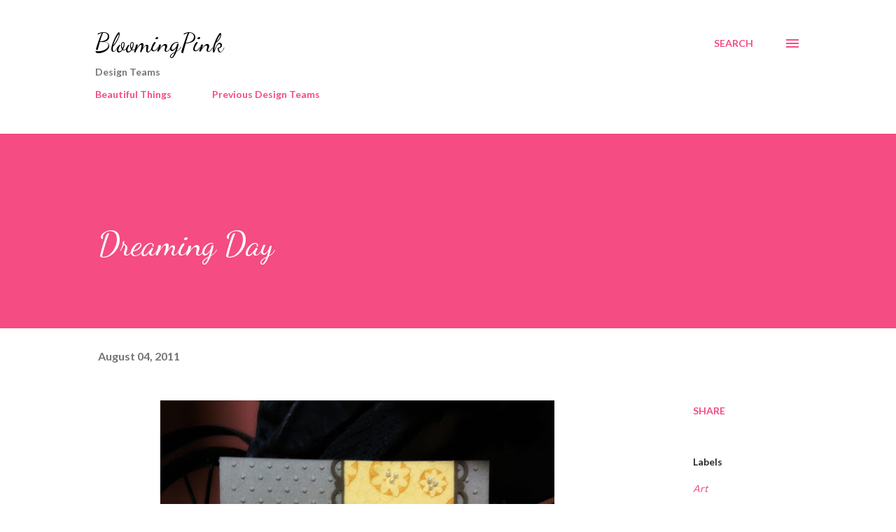

--- FILE ---
content_type: text/plain
request_url: https://www.google-analytics.com/j/collect?v=1&_v=j102&a=1013888920&t=pageview&_s=1&dl=http%3A%2F%2Fwww.bloomingpink.net%2F2011%2F08%2Fdreaming-day.html&ul=en-us%40posix&dt=Dreaming%20Day&sr=1280x720&vp=1280x720&_u=IEBAAEABAAAAACAAI~&jid=351904266&gjid=538645521&cid=1437464232.1768621919&tid=UA-28020467-1&_gid=630424123.1768621919&_r=1&_slc=1&z=846650168
body_size: -451
content:
2,cG-661G9LTRWJ